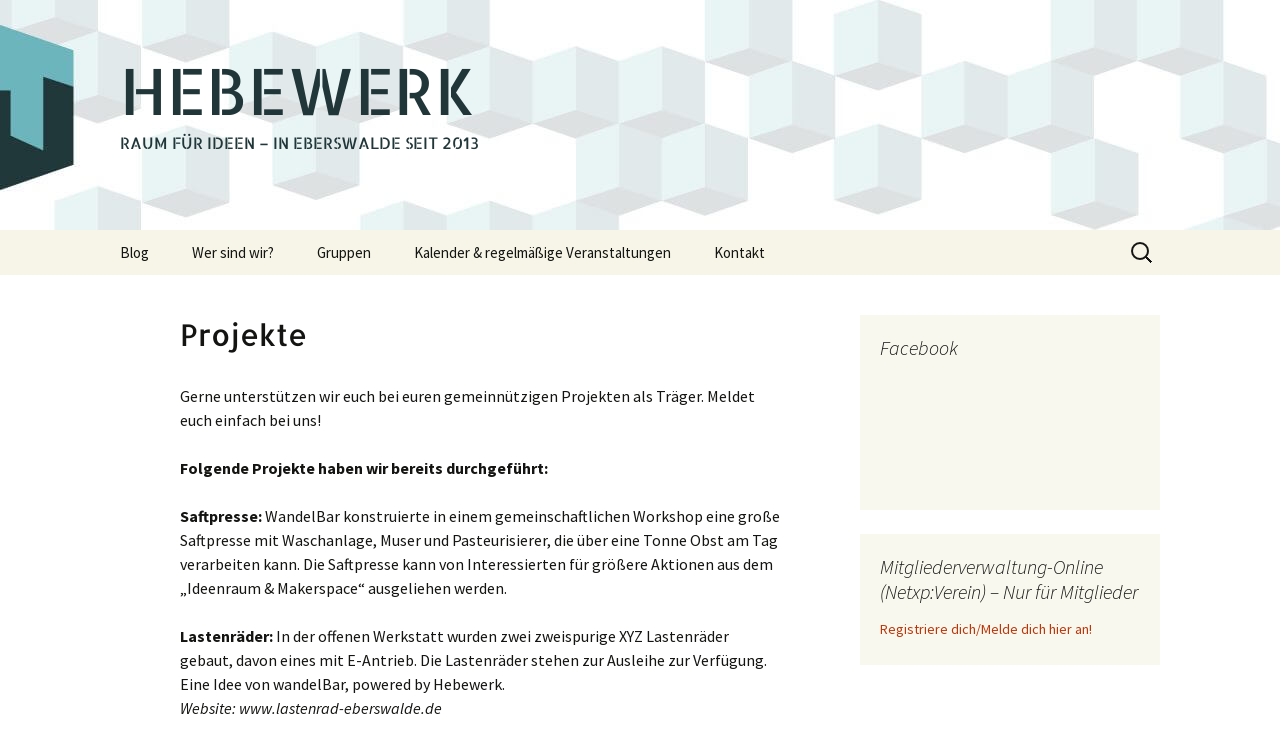

--- FILE ---
content_type: text/html; charset=UTF-8
request_url: https://hebewerk-eberswalde.de/projekte/
body_size: 11733
content:
<!DOCTYPE html>
<!--[if IE 7]>
<html class="ie ie7" dir="ltr" lang="de">
<![endif]-->
<!--[if IE 8]>
<html class="ie ie8" dir="ltr" lang="de">
<![endif]-->
<!--[if !(IE 7) & !(IE 8)]><!-->
<html dir="ltr" lang="de">
<!--<![endif]-->
<head>
	<meta charset="UTF-8">
	<meta name="viewport" content="width=device-width">
	<title>Projekte | HEBEWERK</title>
	<link rel="profile" href="https://gmpg.org/xfn/11">
	<link rel="pingback" href="https://hebewerk-eberswalde.de/xmlrpc.php">
	<!--[if lt IE 9]>
	<script src="https://hebewerk-eberswalde.de/wp-content/themes/twentythirteen/js/html5.js"></script>
	<![endif]-->
	
		<!-- All in One SEO 4.9.3 - aioseo.com -->
	<meta name="robots" content="max-image-preview:large" />
	<link rel="canonical" href="https://hebewerk-eberswalde.de/projekte/" />
	<meta name="generator" content="All in One SEO (AIOSEO) 4.9.3" />
		<script type="application/ld+json" class="aioseo-schema">
			{"@context":"https:\/\/schema.org","@graph":[{"@type":"BreadcrumbList","@id":"https:\/\/hebewerk-eberswalde.de\/projekte\/#breadcrumblist","itemListElement":[{"@type":"ListItem","@id":"https:\/\/hebewerk-eberswalde.de#listItem","position":1,"name":"Home","item":"https:\/\/hebewerk-eberswalde.de","nextItem":{"@type":"ListItem","@id":"https:\/\/hebewerk-eberswalde.de\/projekte\/#listItem","name":"Projekte"}},{"@type":"ListItem","@id":"https:\/\/hebewerk-eberswalde.de\/projekte\/#listItem","position":2,"name":"Projekte","previousItem":{"@type":"ListItem","@id":"https:\/\/hebewerk-eberswalde.de#listItem","name":"Home"}}]},{"@type":"Organization","@id":"https:\/\/hebewerk-eberswalde.de\/#organization","name":"HEBEWERK","description":"RAUM F\u00dcR IDEEN - IN EBERSWALDE SEIT 2013","url":"https:\/\/hebewerk-eberswalde.de\/"},{"@type":"WebPage","@id":"https:\/\/hebewerk-eberswalde.de\/projekte\/#webpage","url":"https:\/\/hebewerk-eberswalde.de\/projekte\/","name":"Projekte | HEBEWERK","inLanguage":"de-DE","isPartOf":{"@id":"https:\/\/hebewerk-eberswalde.de\/#website"},"breadcrumb":{"@id":"https:\/\/hebewerk-eberswalde.de\/projekte\/#breadcrumblist"},"datePublished":"2017-11-19T20:00:53+01:00","dateModified":"2024-09-29T21:52:27+02:00"},{"@type":"WebSite","@id":"https:\/\/hebewerk-eberswalde.de\/#website","url":"https:\/\/hebewerk-eberswalde.de\/","name":"HEBEWERK","description":"RAUM F\u00dcR IDEEN - IN EBERSWALDE SEIT 2013","inLanguage":"de-DE","publisher":{"@id":"https:\/\/hebewerk-eberswalde.de\/#organization"}}]}
		</script>
		<!-- All in One SEO -->


<link rel="alternate" type="application/rss+xml" title="HEBEWERK &raquo; Feed" href="https://hebewerk-eberswalde.de/feed/" />
<link rel="alternate" type="application/rss+xml" title="HEBEWERK &raquo; Kommentar-Feed" href="https://hebewerk-eberswalde.de/comments/feed/" />
<link rel="alternate" title="oEmbed (JSON)" type="application/json+oembed" href="https://hebewerk-eberswalde.de/wp-json/oembed/1.0/embed?url=https%3A%2F%2Fhebewerk-eberswalde.de%2Fprojekte%2F" />
<link rel="alternate" title="oEmbed (XML)" type="text/xml+oembed" href="https://hebewerk-eberswalde.de/wp-json/oembed/1.0/embed?url=https%3A%2F%2Fhebewerk-eberswalde.de%2Fprojekte%2F&#038;format=xml" />
<style id='wp-img-auto-sizes-contain-inline-css'>
img:is([sizes=auto i],[sizes^="auto," i]){contain-intrinsic-size:3000px 1500px}
/*# sourceURL=wp-img-auto-sizes-contain-inline-css */
</style>
<style id='wp-block-library-inline-css'>
:root{--wp-block-synced-color:#7a00df;--wp-block-synced-color--rgb:122,0,223;--wp-bound-block-color:var(--wp-block-synced-color);--wp-editor-canvas-background:#ddd;--wp-admin-theme-color:#007cba;--wp-admin-theme-color--rgb:0,124,186;--wp-admin-theme-color-darker-10:#006ba1;--wp-admin-theme-color-darker-10--rgb:0,107,160.5;--wp-admin-theme-color-darker-20:#005a87;--wp-admin-theme-color-darker-20--rgb:0,90,135;--wp-admin-border-width-focus:2px}@media (min-resolution:192dpi){:root{--wp-admin-border-width-focus:1.5px}}.wp-element-button{cursor:pointer}:root .has-very-light-gray-background-color{background-color:#eee}:root .has-very-dark-gray-background-color{background-color:#313131}:root .has-very-light-gray-color{color:#eee}:root .has-very-dark-gray-color{color:#313131}:root .has-vivid-green-cyan-to-vivid-cyan-blue-gradient-background{background:linear-gradient(135deg,#00d084,#0693e3)}:root .has-purple-crush-gradient-background{background:linear-gradient(135deg,#34e2e4,#4721fb 50%,#ab1dfe)}:root .has-hazy-dawn-gradient-background{background:linear-gradient(135deg,#faaca8,#dad0ec)}:root .has-subdued-olive-gradient-background{background:linear-gradient(135deg,#fafae1,#67a671)}:root .has-atomic-cream-gradient-background{background:linear-gradient(135deg,#fdd79a,#004a59)}:root .has-nightshade-gradient-background{background:linear-gradient(135deg,#330968,#31cdcf)}:root .has-midnight-gradient-background{background:linear-gradient(135deg,#020381,#2874fc)}:root{--wp--preset--font-size--normal:16px;--wp--preset--font-size--huge:42px}.has-regular-font-size{font-size:1em}.has-larger-font-size{font-size:2.625em}.has-normal-font-size{font-size:var(--wp--preset--font-size--normal)}.has-huge-font-size{font-size:var(--wp--preset--font-size--huge)}.has-text-align-center{text-align:center}.has-text-align-left{text-align:left}.has-text-align-right{text-align:right}.has-fit-text{white-space:nowrap!important}#end-resizable-editor-section{display:none}.aligncenter{clear:both}.items-justified-left{justify-content:flex-start}.items-justified-center{justify-content:center}.items-justified-right{justify-content:flex-end}.items-justified-space-between{justify-content:space-between}.screen-reader-text{border:0;clip-path:inset(50%);height:1px;margin:-1px;overflow:hidden;padding:0;position:absolute;width:1px;word-wrap:normal!important}.screen-reader-text:focus{background-color:#ddd;clip-path:none;color:#444;display:block;font-size:1em;height:auto;left:5px;line-height:normal;padding:15px 23px 14px;text-decoration:none;top:5px;width:auto;z-index:100000}html :where(.has-border-color){border-style:solid}html :where([style*=border-top-color]){border-top-style:solid}html :where([style*=border-right-color]){border-right-style:solid}html :where([style*=border-bottom-color]){border-bottom-style:solid}html :where([style*=border-left-color]){border-left-style:solid}html :where([style*=border-width]){border-style:solid}html :where([style*=border-top-width]){border-top-style:solid}html :where([style*=border-right-width]){border-right-style:solid}html :where([style*=border-bottom-width]){border-bottom-style:solid}html :where([style*=border-left-width]){border-left-style:solid}html :where(img[class*=wp-image-]){height:auto;max-width:100%}:where(figure){margin:0 0 1em}html :where(.is-position-sticky){--wp-admin--admin-bar--position-offset:var(--wp-admin--admin-bar--height,0px)}@media screen and (max-width:600px){html :where(.is-position-sticky){--wp-admin--admin-bar--position-offset:0px}}

/*# sourceURL=wp-block-library-inline-css */
</style><style id='global-styles-inline-css'>
:root{--wp--preset--aspect-ratio--square: 1;--wp--preset--aspect-ratio--4-3: 4/3;--wp--preset--aspect-ratio--3-4: 3/4;--wp--preset--aspect-ratio--3-2: 3/2;--wp--preset--aspect-ratio--2-3: 2/3;--wp--preset--aspect-ratio--16-9: 16/9;--wp--preset--aspect-ratio--9-16: 9/16;--wp--preset--color--black: #000000;--wp--preset--color--cyan-bluish-gray: #abb8c3;--wp--preset--color--white: #fff;--wp--preset--color--pale-pink: #f78da7;--wp--preset--color--vivid-red: #cf2e2e;--wp--preset--color--luminous-vivid-orange: #ff6900;--wp--preset--color--luminous-vivid-amber: #fcb900;--wp--preset--color--light-green-cyan: #7bdcb5;--wp--preset--color--vivid-green-cyan: #00d084;--wp--preset--color--pale-cyan-blue: #8ed1fc;--wp--preset--color--vivid-cyan-blue: #0693e3;--wp--preset--color--vivid-purple: #9b51e0;--wp--preset--color--dark-gray: #141412;--wp--preset--color--red: #bc360a;--wp--preset--color--medium-orange: #db572f;--wp--preset--color--light-orange: #ea9629;--wp--preset--color--yellow: #fbca3c;--wp--preset--color--dark-brown: #220e10;--wp--preset--color--medium-brown: #722d19;--wp--preset--color--light-brown: #eadaa6;--wp--preset--color--beige: #e8e5ce;--wp--preset--color--off-white: #f7f5e7;--wp--preset--gradient--vivid-cyan-blue-to-vivid-purple: linear-gradient(135deg,rgb(6,147,227) 0%,rgb(155,81,224) 100%);--wp--preset--gradient--light-green-cyan-to-vivid-green-cyan: linear-gradient(135deg,rgb(122,220,180) 0%,rgb(0,208,130) 100%);--wp--preset--gradient--luminous-vivid-amber-to-luminous-vivid-orange: linear-gradient(135deg,rgb(252,185,0) 0%,rgb(255,105,0) 100%);--wp--preset--gradient--luminous-vivid-orange-to-vivid-red: linear-gradient(135deg,rgb(255,105,0) 0%,rgb(207,46,46) 100%);--wp--preset--gradient--very-light-gray-to-cyan-bluish-gray: linear-gradient(135deg,rgb(238,238,238) 0%,rgb(169,184,195) 100%);--wp--preset--gradient--cool-to-warm-spectrum: linear-gradient(135deg,rgb(74,234,220) 0%,rgb(151,120,209) 20%,rgb(207,42,186) 40%,rgb(238,44,130) 60%,rgb(251,105,98) 80%,rgb(254,248,76) 100%);--wp--preset--gradient--blush-light-purple: linear-gradient(135deg,rgb(255,206,236) 0%,rgb(152,150,240) 100%);--wp--preset--gradient--blush-bordeaux: linear-gradient(135deg,rgb(254,205,165) 0%,rgb(254,45,45) 50%,rgb(107,0,62) 100%);--wp--preset--gradient--luminous-dusk: linear-gradient(135deg,rgb(255,203,112) 0%,rgb(199,81,192) 50%,rgb(65,88,208) 100%);--wp--preset--gradient--pale-ocean: linear-gradient(135deg,rgb(255,245,203) 0%,rgb(182,227,212) 50%,rgb(51,167,181) 100%);--wp--preset--gradient--electric-grass: linear-gradient(135deg,rgb(202,248,128) 0%,rgb(113,206,126) 100%);--wp--preset--gradient--midnight: linear-gradient(135deg,rgb(2,3,129) 0%,rgb(40,116,252) 100%);--wp--preset--gradient--autumn-brown: linear-gradient(135deg, rgba(226,45,15,1) 0%, rgba(158,25,13,1) 100%);--wp--preset--gradient--sunset-yellow: linear-gradient(135deg, rgba(233,139,41,1) 0%, rgba(238,179,95,1) 100%);--wp--preset--gradient--light-sky: linear-gradient(135deg,rgba(228,228,228,1.0) 0%,rgba(208,225,252,1.0) 100%);--wp--preset--gradient--dark-sky: linear-gradient(135deg,rgba(0,0,0,1.0) 0%,rgba(56,61,69,1.0) 100%);--wp--preset--font-size--small: 13px;--wp--preset--font-size--medium: 20px;--wp--preset--font-size--large: 36px;--wp--preset--font-size--x-large: 42px;--wp--preset--spacing--20: 0.44rem;--wp--preset--spacing--30: 0.67rem;--wp--preset--spacing--40: 1rem;--wp--preset--spacing--50: 1.5rem;--wp--preset--spacing--60: 2.25rem;--wp--preset--spacing--70: 3.38rem;--wp--preset--spacing--80: 5.06rem;--wp--preset--shadow--natural: 6px 6px 9px rgba(0, 0, 0, 0.2);--wp--preset--shadow--deep: 12px 12px 50px rgba(0, 0, 0, 0.4);--wp--preset--shadow--sharp: 6px 6px 0px rgba(0, 0, 0, 0.2);--wp--preset--shadow--outlined: 6px 6px 0px -3px rgb(255, 255, 255), 6px 6px rgb(0, 0, 0);--wp--preset--shadow--crisp: 6px 6px 0px rgb(0, 0, 0);}:where(.is-layout-flex){gap: 0.5em;}:where(.is-layout-grid){gap: 0.5em;}body .is-layout-flex{display: flex;}.is-layout-flex{flex-wrap: wrap;align-items: center;}.is-layout-flex > :is(*, div){margin: 0;}body .is-layout-grid{display: grid;}.is-layout-grid > :is(*, div){margin: 0;}:where(.wp-block-columns.is-layout-flex){gap: 2em;}:where(.wp-block-columns.is-layout-grid){gap: 2em;}:where(.wp-block-post-template.is-layout-flex){gap: 1.25em;}:where(.wp-block-post-template.is-layout-grid){gap: 1.25em;}.has-black-color{color: var(--wp--preset--color--black) !important;}.has-cyan-bluish-gray-color{color: var(--wp--preset--color--cyan-bluish-gray) !important;}.has-white-color{color: var(--wp--preset--color--white) !important;}.has-pale-pink-color{color: var(--wp--preset--color--pale-pink) !important;}.has-vivid-red-color{color: var(--wp--preset--color--vivid-red) !important;}.has-luminous-vivid-orange-color{color: var(--wp--preset--color--luminous-vivid-orange) !important;}.has-luminous-vivid-amber-color{color: var(--wp--preset--color--luminous-vivid-amber) !important;}.has-light-green-cyan-color{color: var(--wp--preset--color--light-green-cyan) !important;}.has-vivid-green-cyan-color{color: var(--wp--preset--color--vivid-green-cyan) !important;}.has-pale-cyan-blue-color{color: var(--wp--preset--color--pale-cyan-blue) !important;}.has-vivid-cyan-blue-color{color: var(--wp--preset--color--vivid-cyan-blue) !important;}.has-vivid-purple-color{color: var(--wp--preset--color--vivid-purple) !important;}.has-black-background-color{background-color: var(--wp--preset--color--black) !important;}.has-cyan-bluish-gray-background-color{background-color: var(--wp--preset--color--cyan-bluish-gray) !important;}.has-white-background-color{background-color: var(--wp--preset--color--white) !important;}.has-pale-pink-background-color{background-color: var(--wp--preset--color--pale-pink) !important;}.has-vivid-red-background-color{background-color: var(--wp--preset--color--vivid-red) !important;}.has-luminous-vivid-orange-background-color{background-color: var(--wp--preset--color--luminous-vivid-orange) !important;}.has-luminous-vivid-amber-background-color{background-color: var(--wp--preset--color--luminous-vivid-amber) !important;}.has-light-green-cyan-background-color{background-color: var(--wp--preset--color--light-green-cyan) !important;}.has-vivid-green-cyan-background-color{background-color: var(--wp--preset--color--vivid-green-cyan) !important;}.has-pale-cyan-blue-background-color{background-color: var(--wp--preset--color--pale-cyan-blue) !important;}.has-vivid-cyan-blue-background-color{background-color: var(--wp--preset--color--vivid-cyan-blue) !important;}.has-vivid-purple-background-color{background-color: var(--wp--preset--color--vivid-purple) !important;}.has-black-border-color{border-color: var(--wp--preset--color--black) !important;}.has-cyan-bluish-gray-border-color{border-color: var(--wp--preset--color--cyan-bluish-gray) !important;}.has-white-border-color{border-color: var(--wp--preset--color--white) !important;}.has-pale-pink-border-color{border-color: var(--wp--preset--color--pale-pink) !important;}.has-vivid-red-border-color{border-color: var(--wp--preset--color--vivid-red) !important;}.has-luminous-vivid-orange-border-color{border-color: var(--wp--preset--color--luminous-vivid-orange) !important;}.has-luminous-vivid-amber-border-color{border-color: var(--wp--preset--color--luminous-vivid-amber) !important;}.has-light-green-cyan-border-color{border-color: var(--wp--preset--color--light-green-cyan) !important;}.has-vivid-green-cyan-border-color{border-color: var(--wp--preset--color--vivid-green-cyan) !important;}.has-pale-cyan-blue-border-color{border-color: var(--wp--preset--color--pale-cyan-blue) !important;}.has-vivid-cyan-blue-border-color{border-color: var(--wp--preset--color--vivid-cyan-blue) !important;}.has-vivid-purple-border-color{border-color: var(--wp--preset--color--vivid-purple) !important;}.has-vivid-cyan-blue-to-vivid-purple-gradient-background{background: var(--wp--preset--gradient--vivid-cyan-blue-to-vivid-purple) !important;}.has-light-green-cyan-to-vivid-green-cyan-gradient-background{background: var(--wp--preset--gradient--light-green-cyan-to-vivid-green-cyan) !important;}.has-luminous-vivid-amber-to-luminous-vivid-orange-gradient-background{background: var(--wp--preset--gradient--luminous-vivid-amber-to-luminous-vivid-orange) !important;}.has-luminous-vivid-orange-to-vivid-red-gradient-background{background: var(--wp--preset--gradient--luminous-vivid-orange-to-vivid-red) !important;}.has-very-light-gray-to-cyan-bluish-gray-gradient-background{background: var(--wp--preset--gradient--very-light-gray-to-cyan-bluish-gray) !important;}.has-cool-to-warm-spectrum-gradient-background{background: var(--wp--preset--gradient--cool-to-warm-spectrum) !important;}.has-blush-light-purple-gradient-background{background: var(--wp--preset--gradient--blush-light-purple) !important;}.has-blush-bordeaux-gradient-background{background: var(--wp--preset--gradient--blush-bordeaux) !important;}.has-luminous-dusk-gradient-background{background: var(--wp--preset--gradient--luminous-dusk) !important;}.has-pale-ocean-gradient-background{background: var(--wp--preset--gradient--pale-ocean) !important;}.has-electric-grass-gradient-background{background: var(--wp--preset--gradient--electric-grass) !important;}.has-midnight-gradient-background{background: var(--wp--preset--gradient--midnight) !important;}.has-small-font-size{font-size: var(--wp--preset--font-size--small) !important;}.has-medium-font-size{font-size: var(--wp--preset--font-size--medium) !important;}.has-large-font-size{font-size: var(--wp--preset--font-size--large) !important;}.has-x-large-font-size{font-size: var(--wp--preset--font-size--x-large) !important;}
/*# sourceURL=global-styles-inline-css */
</style>

<style id='classic-theme-styles-inline-css'>
/*! This file is auto-generated */
.wp-block-button__link{color:#fff;background-color:#32373c;border-radius:9999px;box-shadow:none;text-decoration:none;padding:calc(.667em + 2px) calc(1.333em + 2px);font-size:1.125em}.wp-block-file__button{background:#32373c;color:#fff;text-decoration:none}
/*# sourceURL=/wp-includes/css/classic-themes.min.css */
</style>
<link rel='stylesheet' id='contact-form-7-css' href='https://hebewerk-eberswalde.de/wp-content/plugins/contact-form-7/includes/css/styles.css?ver=6.1.4' media='all' />
<link rel='stylesheet' id='fb-widget-frontend-style-css' href='https://hebewerk-eberswalde.de/wp-content/plugins/facebook-pagelike-widget/assets/css/style.css?ver=1.0.0' media='all' />
<link rel='stylesheet' id='googlefonts-css' href='//hebewerk-eberswalde.de/wp-content/uploads/omgf/googlefonts/googlefonts.css?ver=1660646198' media='all' />
<link rel='stylesheet' id='eeb-css-frontend-css' href='https://hebewerk-eberswalde.de/wp-content/plugins/email-encoder-bundle/assets/css/style.css?ver=54d4eedc552c499c4a8d6b89c23d3df1' media='all' />
<link rel='stylesheet' id='wpconsent-placeholders-css-css' href='https://hebewerk-eberswalde.de/wp-content/plugins/wpconsent-cookies-banner-privacy-suite/build/placeholders.css.css?ver=4e93e6aa1cb476bf8d66' media='all' />
<style id='wpconsent-placeholders-css-inline-css'>
:root{--wpconsent-z-index: 900000; --wpconsent-background: #04194e; --wpconsent-text: #ffffff; --wpconsent-outline-color: rgba(255, 255, 255, 0.2); --wpconsent-accept-bg: #ffcd2a; --wpconsent-cancel-bg: #ffffff; --wpconsent-preferences-bg: #ffffff; --wpconsent-accept-color: #000000; --wpconsent-cancel-color: #000000; --wpconsent-preferences-color: #000000; --wpconsent-font-size: 16px;}
/*# sourceURL=wpconsent-placeholders-css-inline-css */
</style>
<link rel='stylesheet' id='twentythirteen-fonts-css' href='https://hebewerk-eberswalde.de/wp-content/themes/twentythirteen/fonts/source-sans-pro-plus-bitter.css?ver=20230328' media='all' />
<link rel='stylesheet' id='genericons-css' href='https://hebewerk-eberswalde.de/wp-content/themes/twentythirteen/genericons/genericons.css?ver=20251101' media='all' />
<link rel='stylesheet' id='twentythirteen-style-css' href='https://hebewerk-eberswalde.de/wp-content/themes/hebewerk/style.css?ver=20251202' media='all' />
<link rel='stylesheet' id='twentythirteen-block-style-css' href='https://hebewerk-eberswalde.de/wp-content/themes/twentythirteen/css/blocks.css?ver=20240520' media='all' />
<script src="https://hebewerk-eberswalde.de/wp-includes/js/jquery/jquery.min.js?ver=3.7.1" id="jquery-core-js"></script>
<script src="https://hebewerk-eberswalde.de/wp-includes/js/jquery/jquery-migrate.min.js?ver=3.4.1" id="jquery-migrate-js"></script>
<script src="https://hebewerk-eberswalde.de/wp-content/plugins/email-encoder-bundle/assets/js/custom.js?ver=2c542c9989f589cd5318f5cef6a9ecd7" id="eeb-js-frontend-js"></script>
<script src="https://hebewerk-eberswalde.de/wp-content/themes/twentythirteen/js/functions.js?ver=20250727" id="twentythirteen-script-js" defer data-wp-strategy="defer"></script>
<link rel="https://api.w.org/" href="https://hebewerk-eberswalde.de/wp-json/" /><link rel="alternate" title="JSON" type="application/json" href="https://hebewerk-eberswalde.de/wp-json/wp/v2/pages/263456" /><style type='text/css' media='screen'>
	h1.site-title{ font-family:"Allerta Stencil", arial, sans-serif;font-weight:normal;font-size:4em}
h2.site-description{ font-family:"Allerta Stencil", arial, sans-serif;font-style:normal;font-size:1em}
	h1{ font-family:"Allerta", arial, sans-serif;}
	h2{ font-family:"Allerta", arial, sans-serif;}
</style>
<!-- fonts delivered by Wordpress Google Fonts, a plugin by Adrian3.com -->	<style type="text/css" id="twentythirteen-header-css">
		.site-header {
		background: url(https://hebewerk-eberswalde.de/wp-content/uploads/2018/11/cropped-18_11_hebewerk_webseite_header-2.jpg) no-repeat scroll top;
		background-size: 1600px auto;
	}
	@media (max-width: 767px) {
		.site-header {
			background-size: 768px auto;
		}
	}
	@media (max-width: 359px) {
		.site-header {
			background-size: 360px auto;
		}
	}
				.site-title,
		.site-description {
			color: #203639;
		}
		</style>
	<style id="uagb-style-frontend-263456">.uag-blocks-common-selector{z-index:var(--z-index-desktop) !important}@media (max-width: 976px){.uag-blocks-common-selector{z-index:var(--z-index-tablet) !important}}@media (max-width: 767px){.uag-blocks-common-selector{z-index:var(--z-index-mobile) !important}}
</style><link rel="icon" href="https://hebewerk-eberswalde.de/wp-content/uploads/2018/11/cropped-18_11_hebewerk_faveicon-1-32x32.png" sizes="32x32" />
<link rel="icon" href="https://hebewerk-eberswalde.de/wp-content/uploads/2018/11/cropped-18_11_hebewerk_faveicon-1-192x192.png" sizes="192x192" />
<link rel="apple-touch-icon" href="https://hebewerk-eberswalde.de/wp-content/uploads/2018/11/cropped-18_11_hebewerk_faveicon-1-180x180.png" />
<meta name="msapplication-TileImage" content="https://hebewerk-eberswalde.de/wp-content/uploads/2018/11/cropped-18_11_hebewerk_faveicon-1-270x270.png" />
		<style id="wp-custom-css">
			.comments-area {display:none}
.post .entry-thumbnail {display:none}
.site-footer .widget {white-space: nowrap}

#wpconsent-root {
	display: none !important;
	/* test12 */
}		</style>
		</head>

<body data-rsssl=1 class="wp-singular page-template-default page page-id-263456 wp-embed-responsive wp-theme-twentythirteen wp-child-theme-hebewerk sidebar no-avatars">
	<div id="page" class="hfeed site">
		<header id="masthead" class="site-header" role="banner">
			<a class="home-link" href="https://hebewerk-eberswalde.de/" title="HEBEWERK" rel="home">
				<h1 class="site-title">HEBEWERK</h1>
				<h2 class="site-description">RAUM FÜR IDEEN &#8211; IN EBERSWALDE SEIT 2013</h2>
			</a>

			<div id="navbar" class="navbar">
				<nav id="site-navigation" class="navigation main-navigation" role="navigation">
					<button class="menu-toggle">Menü</button>
					<a class="screen-reader-text skip-link" href="#content" title="Zum Inhalt springen">Zum Inhalt springen</a>
					<div class="menu-hauptmenu-container"><ul id="primary-menu" class="nav-menu"><li id="menu-item-15" class="menu-item menu-item-type-custom menu-item-object-custom menu-item-home menu-item-15"><a href="https://hebewerk-eberswalde.de/">Blog</a></li>
<li id="menu-item-74463" class="menu-item menu-item-type-post_type menu-item-object-page menu-item-74463"><a href="https://hebewerk-eberswalde.de/makerspace-h15/">Wer sind wir?</a></li>
<li id="menu-item-271380" class="menu-item menu-item-type-post_type menu-item-object-page menu-item-has-children menu-item-271380"><a href="https://hebewerk-eberswalde.de/gruppen/">Gruppen</a>
<ul class="sub-menu">
	<li id="menu-item-271378" class="menu-item menu-item-type-post_type menu-item-object-page menu-item-271378"><a href="https://hebewerk-eberswalde.de/bienchengruppe/">Bienchengruppe</a></li>
	<li id="menu-item-271379" class="menu-item menu-item-type-post_type menu-item-object-page menu-item-271379"><a href="https://hebewerk-eberswalde.de/fotoclub/">Fotoclub Eberswalde</a></li>
	<li id="menu-item-271376" class="menu-item menu-item-type-post_type menu-item-object-page menu-item-271376"><a href="https://hebewerk-eberswalde.de/holzwerkstatt/">Holzwerkstatt</a></li>
	<li id="menu-item-271400" class="menu-item menu-item-type-custom menu-item-object-custom menu-item-271400"><a href="https://lastenrad-eberswalde.de/">Lastenrad Eberswalde</a></li>
	<li id="menu-item-271381" class="menu-item menu-item-type-post_type menu-item-object-page menu-item-271381"><a href="https://hebewerk-eberswalde.de/makerspace/">Makerspace</a></li>
	<li id="menu-item-271377" class="menu-item menu-item-type-post_type menu-item-object-page menu-item-271377"><a href="https://hebewerk-eberswalde.de/naehstuebchen/">Nähstübchen</a></li>
	<li id="menu-item-271382" class="menu-item menu-item-type-post_type menu-item-object-page menu-item-271382"><a href="https://hebewerk-eberswalde.de/repair-cafe/">Repair Café</a></li>
	<li id="menu-item-271374" class="menu-item menu-item-type-post_type menu-item-object-page menu-item-271374"><a href="https://hebewerk-eberswalde.de/die-strick-und-haekelmaedels/">Die Strick- und Häkelmädels (Mittwochsgruppe)</a></li>
	<li id="menu-item-271391" class="menu-item menu-item-type-post_type menu-item-object-page menu-item-271391"><a href="https://hebewerk-eberswalde.de/strickmaedels/">Strickmädels (Donnerstags 10 uhr Gruppe)</a></li>
	<li id="menu-item-271375" class="menu-item menu-item-type-post_type menu-item-object-page menu-item-271375"><a href="https://hebewerk-eberswalde.de/stricken-fuer-jung-und-alt/">Stricken für jung und alt (Donnerstags 14 uhr Gruppe)</a></li>
	<li id="menu-item-271373" class="menu-item menu-item-type-post_type menu-item-object-page menu-item-271373"><a href="https://hebewerk-eberswalde.de/tabletop/">Tabletop</a></li>
	<li id="menu-item-271401" class="menu-item menu-item-type-custom menu-item-object-custom menu-item-271401"><a href="http://www.werbellinseegnitzen.de">Werbellinseegnitzen</a></li>
</ul>
</li>
<li id="menu-item-61" class="menu-item menu-item-type-post_type menu-item-object-page menu-item-61"><a href="https://hebewerk-eberswalde.de/kalender/">Kalender &amp; regelmäßige Veranstaltungen</a></li>
<li id="menu-item-263471" class="menu-item menu-item-type-post_type menu-item-object-page menu-item-263471"><a href="https://hebewerk-eberswalde.de/kontakt/">Kontakt</a></li>
</ul></div>					<form role="search" method="get" class="search-form" action="https://hebewerk-eberswalde.de/">
				<label>
					<span class="screen-reader-text">Suche nach:</span>
					<input type="search" class="search-field" placeholder="Suchen …" value="" name="s" />
				</label>
				<input type="submit" class="search-submit" value="Suchen" />
			</form>				</nav><!-- #site-navigation -->
			</div><!-- #navbar -->
		</header><!-- #masthead -->

		<div id="main" class="site-main">

	<div id="primary" class="content-area">
		<div id="content" class="site-content" role="main">

						
				<article id="post-263456" class="post-263456 page type-page status-publish hentry">
					<header class="entry-header">
						
						<h1 class="entry-title">Projekte</h1>
					</header><!-- .entry-header -->

					<div class="entry-content">
						<p>Gerne unterstützen wir euch bei euren gemeinnützigen Projekten als Träger. Meldet euch einfach bei uns!</p>
<p><strong>Folgende Projekte haben wir bereits durchgeführt:</strong></p>
<p><strong>Saftpresse:</strong> WandelBar konstruierte in einem gemeinschaftlichen Workshop eine große Saftpresse mit Waschanlage, Muser und Pasteurisierer, die über eine Tonne Obst am Tag verarbeiten kann. Die Saftpresse kann von Interessierten für größere Aktionen aus dem „Ideenraum &amp; Makerspace“ ausgeliehen werden.</p>
<p><strong>Lastenräder:</strong> In der offenen Werkstatt wurden zwei zweispurige XYZ Lastenräder gebaut, davon eines mit E-Antrieb. Die Lastenräder stehen zur Ausleihe zur Verfügung. Eine Idee von wandelBar, powered by Hebewerk.<br />
<em>Website: www.lastenrad-eberswalde.de</em></p>
<p><strong>Mehrweg-Becher-Pfand-Projekt:</strong> Zur Verringerung der Einwegbecher können im Projekt „Nachfüllbar Eberswalde“ bei den Praxispartnern aus nachwachsenden Rohstoffen bestehende und biologisch abbaubare Mehrweg-Pfandbecher gegen Pfand mitgenommen werden.</p>
<p><strong>USE-IT Stadtplan:</strong> Zusammen mit dem Hebewerk e.V. entwickelten Studentinnen der HNE Eberswalde und FU Berlin den USE-IT Stadtplan für Touristen und Besucher von Eberswalde. Von ehrenamtlichen Locals erstellt, mit einer Auflage von 15.000 Stück, in Englisch und mit peppigem Design, ist Eberswalde deutschlandweit erst die vierte Stadt, neben Aachen, Dresden und Düsseldorf, mit diesem Konzept.</p>
											</div><!-- .entry-content -->

					<footer class="entry-meta">
											</footer><!-- .entry-meta -->
				</article><!-- #post -->

				
<div id="comments" class="comments-area">

	
	
</div><!-- #comments -->
			
		</div><!-- #content -->
	</div><!-- #primary -->

	<div id="tertiary" class="sidebar-container" role="complementary">
		<div class="sidebar-inner">
			<div class="widget-area">
				<aside id="fbw_id-2" class="widget widget_fbw_id"><h3 class="widget-title">Facebook</h3>        <div class="fb-widget-container" style="position: relative; min-height: 100px;">
            <div class="fb_loader" style="text-align: center !important;">
                <img src="https://hebewerk-eberswalde.de/wp-content/plugins/facebook-pagelike-widget/assets/images/loader.gif" alt="Loading..." />
            </div>

            <div id="fb-root"></div>
            <div class="fb-page" 
                data-href="https://www.facebook.com/hebewerk.eberswalde/?fref=nf" 
                data-width="260" 
                data-height="100" 
                data-small-header="false" 
                data-adapt-container-width="false" 
                data-hide-cover="false" 
                data-show-facepile="false" 
                data-tabs="timeline" 
                data-lazy="false"
                data-xfbml-parse-ignore="false">
            </div>
        </div>
        </aside><aside id="nav_menu-3" class="widget widget_nav_menu"><h3 class="widget-title">Mitgliederverwaltung-Online (Netxp:Verein) &#8211; Nur für Mitglieder</h3><nav class="menu-abo-maillinglisten-container" aria-label="Mitgliederverwaltung-Online (Netxp:Verein) &#8211; Nur für Mitglieder"><ul id="menu-abo-maillinglisten" class="menu"><li id="menu-item-15233" class="menu-item menu-item-type-custom menu-item-object-custom menu-item-15233"><a href="https://m.netxp-verein.de/16890">Registriere dich/Melde dich hier an!</a></li>
</ul></nav></aside>			</div><!-- .widget-area -->
		</div><!-- .sidebar-inner -->
	</div><!-- #tertiary -->

		</div><!-- #main -->
		<footer id="colophon" class="site-footer">
				<div id="secondary" class="sidebar-container" role="complementary">
		<div class="widget-area">
			<aside id="custom_html-3" class="widget_text widget widget_custom_html"><div class="textwidget custom-html-widget"><a href="https://hebewerk-eberswalde.de/datenschutzerklaerung/">Datenschutz</a>  <br>  <a href="https://hebewerk-eberswalde.de/impressum/">Impressum</a>
<br><a href="https://hebewerk-eberswalde.de/wp-content/uploads/2025/12/HEBEWERK_Vereinssatzung_2025-03-01.pdf">Satzung</a>  <br>  <a href="https://hebewerk-eberswalde.de/kontakt/">Kontakt</a>
<br/>
<a href="https://www.facebook.com/hebewerk.eberswalde/"><img loading="lazy" decoding="async"  src="https://hebewerk-eberswalde.de/wp-content/uploads/2025/02/459727141_1703135747197160_259982385530140706_n.webp" alt="" class="wp-image-271264" style="width:28px;height:auto" srcset="https://hebewerk-eberswalde.de/wp-content/uploads/2025/02/459727141_1703135747197160_259982385530140706_n.webp 161w, https://hebewerk-eberswalde.de/wp-content/uploads/2025/02/459727141_1703135747197160_259982385530140706_n-150x150.webp 150w" sizes="auto, (max-width: 161px) 100vw, 161px"></a></div></aside><aside id="nav_menu-4" class="widget widget_nav_menu"><h3 class="widget-title">HEBEWERK mit anheben</h3><nav class="menu-unterstuetzen-container" aria-label="HEBEWERK mit anheben"><ul id="menu-unterstuetzen" class="menu"><li id="menu-item-264342" class="menu-item menu-item-type-post_type menu-item-object-page menu-item-264342"><a href="https://hebewerk-eberswalde.de/mitmachen/">Durch Mitmachen</a></li>
<li id="menu-item-13516" class="menu-item menu-item-type-custom menu-item-object-custom menu-item-13516"><a href="https://hebewerk-eberswalde.de/wp-content/uploads/2024/06/Aufnahmeantrag_Hebewerk-und-Datenschutz-ab-April-2024.pdf">Durch Mitgliedschaft (Mitgliedsantrag)</a></li>
<li id="menu-item-13515" class="menu-item menu-item-type-post_type menu-item-object-page menu-item-13515"><a href="https://hebewerk-eberswalde.de/kontakt/">Durch Spende</a></li>
</ul></nav></aside>		</div><!-- .widget-area -->
	</div><!-- #secondary -->

			<div class="site-info">
								<a class="privacy-policy-link" href="https://hebewerk-eberswalde.de/datenschutzerklaerung/" rel="privacy-policy">Datenschutz</a><span role="separator" aria-hidden="true"></span>				<a href="https://de.wordpress.org/" class="imprint">
					Mit Stolz präsentiert von WordPress				</a>
			</div><!-- .site-info -->
		</footer><!-- #colophon -->
	</div><!-- #page -->

	<script type="speculationrules">
{"prefetch":[{"source":"document","where":{"and":[{"href_matches":"/*"},{"not":{"href_matches":["/wp-*.php","/wp-admin/*","/wp-content/uploads/*","/wp-content/*","/wp-content/plugins/*","/wp-content/themes/hebewerk/*","/wp-content/themes/twentythirteen/*","/*\\?(.+)"]}},{"not":{"selector_matches":"a[rel~=\"nofollow\"]"}},{"not":{"selector_matches":".no-prefetch, .no-prefetch a"}}]},"eagerness":"conservative"}]}
</script>
<div id="wpconsent-root" style="--wpconsent-z-index: 900000; --wpconsent-background: #04194e; --wpconsent-text: #ffffff; --wpconsent-outline-color: rgba(255, 255, 255, 0.2); --wpconsent-accept-bg: #ffcd2a; --wpconsent-cancel-bg: #ffffff; --wpconsent-preferences-bg: #ffffff; --wpconsent-accept-color: #000000; --wpconsent-cancel-color: #000000; --wpconsent-preferences-color: #000000; --wpconsent-font-size: 16px;"><div id="wpconsent-container" style="display: none;"></div><template id="wpconsent-template"><div class="wpconsent-banner-holder wpconsent-banner-long wpconsent-banner-long-bottom" id="wpconsent-banner-holder" tabindex="-1" role="dialog"><div class="wpconsent-banner" part="wpconsent-banner"><div class="wpconsent-banner-body" part="wpconsent-banner-body"><h2 id="wpconsent-banner-title" class="screen-reader-text">Cookie Consent</h2><div class="wpconsent-banner-message" tabindex="0"><p>Achtung! Banner ist ausgeblendet über Design-&gt;Customizer-&gt;Zusätzliches CSS. Der Banner wird (technisch) nur benötigt, damit der "Inhalte anzeigen" Knopf bei Youtube(etc.)- Einbettungen funktioniert.</p>
<p>We use cookies to improve your experience on our site. By using our site, you consent to cookies.</p>
</div></div><div class="wpconsent-banner-footer wpconsent-button-size-small wpconsent-button-corner-slightly-rounded wpconsent-button-type-filled" part="wpconsent-banner-footer"><button type="button" id="wpconsent-preferences-all" class="wpconsent-preferences-cookies wpconsent-banner-button wpconsent-preferences-all" part="wpconsent-button-preferences">Preferences</button><button type="button" id="wpconsent-cancel-all" class="wpconsent-cancel-cookies wpconsent-banner-button wpconsent-cancel-all" part="wpconsent-button-cancel">Reject</button><button type="button" id="wpconsent-accept-all" class="wpconsent-accept-cookies wpconsent-banner-button wpconsent-accept-all" part="wpconsent-button-accept">Accept All</button></div></div></div><div id="wpconsent-preferences-modal" class="wpconsent-preferences-modal" style="display:none;" tabindex="-1" role="dialog" aria-modal="true" part="wpconsent-preferences-modal"><div class="wpconsent-preferences-content" part="wpconsent-preferences-content"><div class="wpconsent-preferences-header" part="wpconsent-preferences-header"><h2 id="wpconsent-preferences-title" tabindex="0" part="wpconsent-preferences-title">Cookie Preferences</h2><div class="wpconsent-preferences-header-right"><button class="wpconsent-preferences-header-close" id="wpconsent-preferences-close" aria-label="Close" part="wpconsent-preferences-close">&times;</button></div></div><div class="wpconsent-preferences-body"><div class="wpconsent_preferences_panel_description" part="wpconsent-preferences-description"><p>Manage your cookie preferences below:</p>
</div><div class="wpconsent-preference-cookies wpconsent-preferences-accordion" part="wpconsent-preferences-accordion"><div class="wpconsent-preferences-accordion-item wpconsent-cookie-category wpconsent-cookie-category-essential" part="wpconsent-accordion-item wpconsent-category-essential"><div class="wpconsent-preferences-accordion-header" part="wpconsent-accordion-header"><div class="wpconsent-cookie-category-text"><button class="wpconsent-preferences-accordion-toggle" aria-label="Toggle Essential" aria-expanded="false" part="wpconsent-accordion-toggle"><span class="wpconsent-preferences-accordion-arrow"></span></button><label for="cookie-category-essential">Essential</label></div><div class="wpconsent-cookie-category-checkbox"><label class="wpconsent-preferences-checkbox-toggle wpconsent-preferences-checkbox-toggle-disabled" part="wpconsent-checkbox-toggle wpconsent-checkbox-toggle-disabled"><input type="checkbox" id="cookie-category-essential" checked disabled><span class="wpconsent-preferences-checkbox-toggle-slider"></span></label></div></div><div class="wpconsent-preferences-accordion-content" part="wpconsent-accordion-content"><p class="wpconsent-category-description" tabindex="0">Essential cookies enable basic functions and are necessary for the proper function of the website.</p><div class="wpconsent-preferences-cookies-list" part="wpconsent-cookies-list"><div class="wpconsent-preferences-list-header" part="wpconsent-cookies-list-header"><div class="cookie-name">Name</div><div class="cookie-desc">Description</div><div class="cookie-duration">Duration</div></div><div class="wpconsent-preferences-list-item" data-cookie-id="271807" part="wpconsent-cookies-list-item"><div class="cookie-name">Cookie Preferences</div><div class="cookie-desc">This cookie is used to store the user's cookie consent preferences.</div><div class="cookie-duration">30 days</div></div></div></div></div></div></div><div class="wpconsent-preferences-actions" part="wpconsent-preferences-actions"><div class="wpconsent-preferences-buttons wpconsent-button-size-small wpconsent-button-corner-slightly-rounded wpconsent-button-type-filled" part="wpconsent-preferences-buttons"><div class="wpconsent-preferences-buttons-left" part="wpconsent-preferences-buttons-left"><button class="wpconsent-accept-all wpconsent-banner-button" part="wpconsent-preferences-accept-button">Accept All</button><button class="wpconsent-close-preferences wpconsent-banner-button" part="wpconsent-preferences-cancel-button">Close</button></div><button class="wpconsent-save-preferences wpconsent-banner-button" part="wpconsent-preferences-save-button">Save and Close</button></div></div></div></div><button id="wpconsent-consent-floating" class="wpconsent-consent-floating-button" part="wpconsent-settings-button" style="background-color: #04194e; color: #ffffff;" aria-label="Cookie Preferences"><svg class="wpconsent-icon wpconsent-icon-preferences" width="24" height="24" viewBox="0 -960 960 960" xmlns="http://www.w3.org/2000/svg"><path d="m370-80-16-128q-13-5-24.5-12T307-235l-119 50L78-375l103-78q-1-7-1-13.5v-27q0-6.5 1-13.5L78-585l110-190 119 50q11-8 23-15t24-12l16-128h220l16 128q13 5 24.5 12t22.5 15l119-50 110 190-103 78q1 7 1 13.5v27q0 6.5-2 13.5l103 78-110 190-118-50q-11 8-23 15t-24 12L590-80H370Zm70-80h79l14-106q31-8 57.5-23.5T639-327l99 41 39-68-86-65q5-14 7-29.5t2-31.5q0-16-2-31.5t-7-29.5l86-65-39-68-99 42q-22-23-48.5-38.5T533-694l-13-106h-79l-14 106q-31 8-57.5 23.5T321-633l-99-41-39 68 86 64q-5 15-7 30t-2 32q0 16 2 31t7 30l-86 65 39 68 99-42q22 23 48.5 38.5T427-266l13 106Zm42-180q58 0 99-41t41-99q0-58-41-99t-99-41q-59 0-99.5 41T342-480q0 58 40.5 99t99.5 41Zm-2-140Z" fill="#ffffff" /></svg></button></template></div><script type="text/javascript">!function(t,e){"use strict";function n(){if(!a){a=!0;for(var t=0;t<d.length;t++)d[t].fn.call(window,d[t].ctx);d=[]}}function o(){"complete"===document.readyState&&n()}t=t||"docReady",e=e||window;var d=[],a=!1,c=!1;e[t]=function(t,e){return a?void setTimeout(function(){t(e)},1):(d.push({fn:t,ctx:e}),void("complete"===document.readyState||!document.attachEvent&&"interactive"===document.readyState?setTimeout(n,1):c||(document.addEventListener?(document.addEventListener("DOMContentLoaded",n,!1),window.addEventListener("load",n,!1)):(document.attachEvent("onreadystatechange",o),window.attachEvent("onload",n)),c=!0)))}}("wpBruiserDocReady",window);
			(function(){var wpbrLoader = (function(){var g=document,b=g.createElement('script'),c=g.scripts[0];b.async=1;b.src='https://hebewerk-eberswalde.de/?gdbc-client=3.1.43-'+(new Date()).getTime();c.parentNode.insertBefore(b,c);});wpBruiserDocReady(wpbrLoader);window.onunload=function(){};window.addEventListener('pageshow',function(event){if(event.persisted){(typeof window.WPBruiserClient==='undefined')?wpbrLoader():window.WPBruiserClient.requestTokens();}},false);})();
</script><script src="https://hebewerk-eberswalde.de/wp-includes/js/dist/hooks.min.js?ver=dd5603f07f9220ed27f1" id="wp-hooks-js"></script>
<script src="https://hebewerk-eberswalde.de/wp-includes/js/dist/i18n.min.js?ver=c26c3dc7bed366793375" id="wp-i18n-js"></script>
<script id="wp-i18n-js-after">
wp.i18n.setLocaleData( { 'text direction\u0004ltr': [ 'ltr' ] } );
//# sourceURL=wp-i18n-js-after
</script>
<script src="https://hebewerk-eberswalde.de/wp-content/plugins/contact-form-7/includes/swv/js/index.js?ver=6.1.4" id="swv-js"></script>
<script id="contact-form-7-js-translations">
( function( domain, translations ) {
	var localeData = translations.locale_data[ domain ] || translations.locale_data.messages;
	localeData[""].domain = domain;
	wp.i18n.setLocaleData( localeData, domain );
} )( "contact-form-7", {"translation-revision-date":"2025-10-26 03:28:49+0000","generator":"GlotPress\/4.0.3","domain":"messages","locale_data":{"messages":{"":{"domain":"messages","plural-forms":"nplurals=2; plural=n != 1;","lang":"de"},"This contact form is placed in the wrong place.":["Dieses Kontaktformular wurde an der falschen Stelle platziert."],"Error:":["Fehler:"]}},"comment":{"reference":"includes\/js\/index.js"}} );
//# sourceURL=contact-form-7-js-translations
</script>
<script id="contact-form-7-js-before">
var wpcf7 = {
    "api": {
        "root": "https:\/\/hebewerk-eberswalde.de\/wp-json\/",
        "namespace": "contact-form-7\/v1"
    }
};
//# sourceURL=contact-form-7-js-before
</script>
<script src="https://hebewerk-eberswalde.de/wp-content/plugins/contact-form-7/includes/js/index.js?ver=6.1.4" id="contact-form-7-js"></script>
<script id="wpconsent-frontend-js-js-extra">
var wpconsent = {"consent_duration":"30","css_url":"https://hebewerk-eberswalde.de/wp-content/plugins/wpconsent-cookies-banner-privacy-suite/build/frontend.css","css_version":"7c914cea7e8bb8e2ae45","default_allow":"","consent_type":"optin","manual_toggle_services":"","slugs":["essential","statistics","marketing"],"enable_consent_banner":"1","enable_script_blocking":"1","enable_consent_floating":"","enable_shared_consent":"","cookie_domain":"","accept_button_enabled":"1","cancel_button_enabled":"1","preferences_button_enabled":"1","respect_gpc":""};
//# sourceURL=wpconsent-frontend-js-js-extra
</script>
<script src="https://hebewerk-eberswalde.de/wp-content/plugins/wpconsent-cookies-banner-privacy-suite/build/frontend.js?ver=7c914cea7e8bb8e2ae45" id="wpconsent-frontend-js-js"></script>
<script src="https://hebewerk-eberswalde.de/wp-includes/js/imagesloaded.min.js?ver=5.0.0" id="imagesloaded-js"></script>
<script src="https://hebewerk-eberswalde.de/wp-includes/js/masonry.min.js?ver=4.2.2" id="masonry-js"></script>
<script src="https://hebewerk-eberswalde.de/wp-includes/js/jquery/jquery.masonry.min.js?ver=3.1.2b" id="jquery-masonry-js"></script>
<script src="https://hebewerk-eberswalde.de/wp-content/plugins/facebook-pagelike-widget/assets/js/fb.js?ver=3.0" id="scfbwidgetscript-js"></script>
<script src="https://connect.facebook.net/de_DE/sdk.js?ver=1.0#xfbml=1&amp;version=v18.0" id="scfbexternalscript-js"></script>
</body>
</html>

--- FILE ---
content_type: text/css
request_url: https://hebewerk-eberswalde.de/wp-content/themes/hebewerk/style.css?ver=20251202
body_size: 478
content:
/*
 Theme Name:   hebewerk
 Theme URI:    http://hebewerk-eberswalde.de/
 Description:  hebwerk-eberswalde.de - Twenty Fourteen Child Theme
 Author:       Ingo Frost
 Author URI:   http://wikiceity.org
 Template:     twentythirteen
 Version:      1.0.2
 Tags:         light, dark, two-columns, right-sidebar, responsive-layout, accessibility-ready
 Text Domain:  twenty-thirteen-child
*/

@import url("../twentythirteen/style.css");

/* =Theme customization starts here
-------------------------------------------------------------- */
.page-id-687 .comment-reply-link {
	visibility: hidden;
}
h1 {
	font-size: 30px;
}
h3 {
	-webkit-hyphens: none;
	-moz-hyphens:    none;
	-ms-hyphens:     none;
	hyphens:         none;
	word-wrap: break-word;
}

.entry-content-cal {
    max-width: 100%;
    width: 100%;
    padding: 50px 50px 50px 50px;
}
